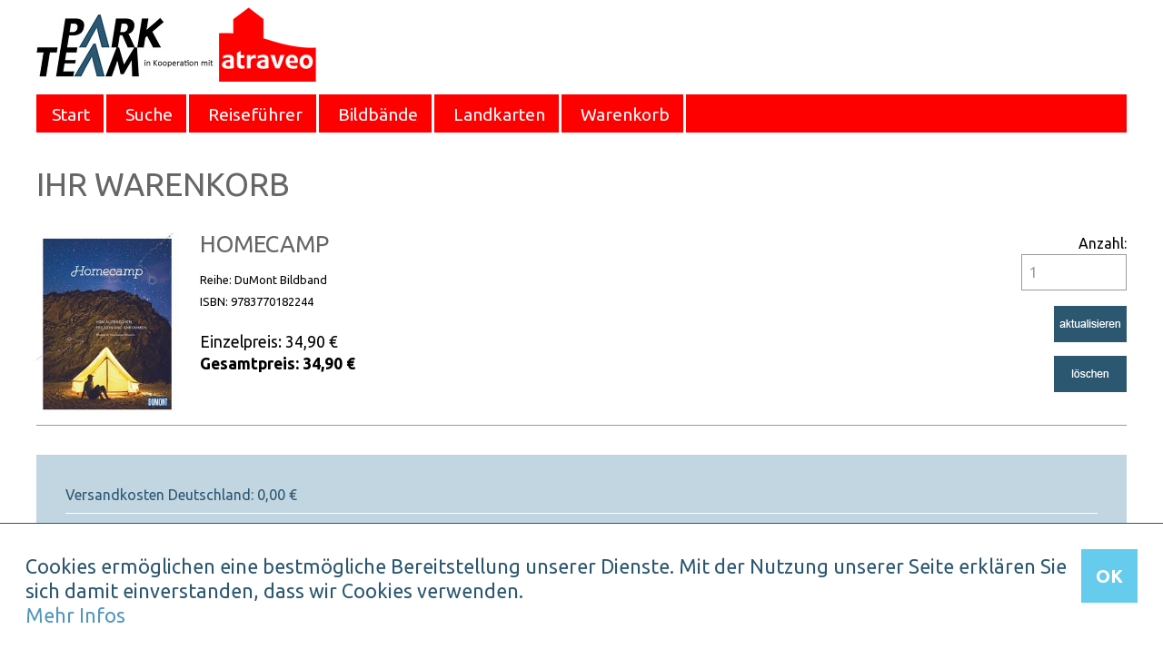

--- FILE ---
content_type: text/html; charset=UTF-8
request_url: https://atraveo.parkteam.de/cart/add/8265/1&aid=3774aa6147a2bce7999f458c11d10152
body_size: 2361
content:
<!DOCTYPE html
  PUBLIC "-//W3C//DTD XHTML 1.0 Transitional//EN" "http://www.w3.org/TR/xhtml1/DTD/xhtml1-transitional.dtd">
<html xmlns="http://www.w3.org/1999/xhtml">

<head>
  <meta http-equiv="Content-Type" content="text/html; charset=utf-8" />
  <meta name="viewport" content="width=device-width, initial-scale=1.0, user-scalable=no">
  <title>Parkteam, die Reiseführer-Experten!</title>
  
  <!-- Global site tag (gtag.js) - Google Analytics -->
<script async src="https://www.googletagmanager.com/gtag/js?id=UA-175251217-3"></script>
<script>
  window.dataLayer = window.dataLayer || [];
  function gtag(){dataLayer.push(arguments);}
  gtag('js', new Date());
  gtag('config', 'UA-175251217-3');
</script>
  <!-- Global site tag (gtag.js) - Google Analytics ENDE -->

  <link rel="stylesheet" type="text/css" href="/css/atraveo/reset.css">
  <link rel="stylesheet" type="text/css" href="/css/atraveo/style.css">
  <link rel="stylesheet" href="/css/atraveo/style-1200.css" media="all and (max-width: 1200px)">
  <link rel="stylesheet" href="/css/atraveo/style-900.css" media="all and (max-width: 900px)">
  <link rel="stylesheet" href="/css/atraveo/style-700.css" media="all and (max-width: 740px)">
  <link rel="stylesheet" href="/css/atraveo/style-480.css" media="all and (max-width: 480px)">
  <link href="https://fonts.googleapis.com/css2?family=Ubuntu:wght@400;700&display=swap" rel="stylesheet"> 
 <script type="text/javascript" src="/jslibs/jquery.min.js"></script>
 <!-- Cookie Banner Script Start -->
<div id="parkteamcks">
    <a onClick="var d = new Date(); d = new Date(d.getTime() +1000*60*60*24*730); document.cookie = 'parkteamcks=1; expires='+ d.toGMTString() + ';'; document.getElementById('parkteamcks').style.display = 'none';"
      class="button">OK</a>
    <p class="cookiemessage">Cookies ermöglichen eine bestmögliche Bereitstellung unserer Dienste. Mit der Nutzung unserer Seite erklären Sie sich damit einverstanden, dass wir Cookies verwenden.<br>
      <a href="/datenschutz">Mehr Infos</a></p>
  </div>
  <script>
    a = document.cookie; while (a != '') { while (a.substr(0, 1) == ' ') { a = a.substr(1, a.length); } cn = a.substring(0, a.indexOf('=')); if (a.indexOf(';') != -1) { cw = a.substring(a.indexOf('=') + 1, a.indexOf(';')); } else { cw = a.substr(a.indexOf('=') + 1, a.length); } if (cn == 'parkteamcks') { r = cw; } i = a.indexOf(';') + 1; if (i == 0) { i = a.length } a = a.substring(i, a.length); } if (r == '1') document.getElementById('parkteamcks').style.display = 'none';
  </script>
  <!-- Cookie Banner Script End -->
 </head>

<body>
  <!--Header-->
  <header>
    <div id="logo"></div>
  </header>
  <div id="moodbar">
    <div><span>Mit unseren Reiseführern</span><br><span>machen Sie mehr aus</span><br><span>ihrem Urlaub.</span></div>
  </div>
  <nav class="navigation">
    <label for="navigation-toggle"><img src="/pics/atraveo/0-burger.png" width="61" height="59"></label>
    <input type="checkbox" id="navigation-toggle">
    <ul class="nav">
      <li><a href="/">Start</a></li>
      <li><a href="/index.php?func=suche">Suche</a></li>
            <li class="kategorien"><a href="/index.php?bk=3201">Reisef&uuml;hrer</a></li>      <li class="kategorien"><a href="/index.php?bk=3463">Bildb&auml;nde</a></li>      <li class="kategorien"><a href="/index.php?bk=3206">Landkarten</a></li>
      <li><a href="/cart/view">Warenkorb</a></li>
    </ul>
  </nav>
  <section id="content">
    <div class="padd-l padd-r"><h1>Ihr Warenkorb</h1><br>
<form action="/cart/change" method="post">
  <input type="hidden" name="prod" value="8265">
  <div class="wk-gene">
    <div class="wk-pic"><img src="/titles/220/9783770182244.jpg" alt="Homecamp, DuMont Bildband" width="100%" /></div>
    <div class="wk-info">
      <h3>Homecamp</h3>
      <div class="wk-info-reihe">Reihe: DuMont Bildband<br>ISBN: 9783770182244</div>
      <div class="wk-info-preis-einzeln">Einzelpreis: 34,90 &euro;</div>
      <div class="wk-info-preis-gesamt">Gesamtpreis: 34,90 &euro;</div>
    </div>
    <div class="wk-change">
      Anzahl:<br />
      <div class="in-wk-anzahl"><input class="in-wk" name="anzahl" type="text" id="stk2" size="5" maxlength="3"
        value="1"></div>
        <div class="in-wk-aktua"><input type="image" src="/pics/atraveo/button-aktualisieren.png"
        value="aktualisieren"></div>
</form>
<form action="/cart/del" method="post">
  <input type="hidden" name="prod" value="8265">
  <div class="in-wk-loesch"><input type="image" src="/pics/atraveo/button-loeschen.png" value="l&ouml;schen"></div>
  <br class="clear" />
  </div>
  <br />
  <br class="clear" />
  </div>
</form>
<div class="box100 wk-gesamt">Versandkosten Deutschland: 0,00&nbsp;&euro;
    <hr>
    <h3>Gesamtsumme: 34,90&nbsp;&euro;</h3>
    <hr>
    Enthaltene MwSt: 2,28&nbsp;&euro;
</div>
<div class="wk-abschicken"><a class="btn" href="/checkout">Zur Kasse gehen</a>
 &nbsp;&nbsp;<a class="btn" href="/">Weiter einkaufen</a></div>
<hr />
<span class="small">Versandkosten: <br />
    <strong>Innerhalb Deutschland versandkostenfrei</strong>, innerhalb Europa &euro; 3,95.
    Kein Versand in L&auml;nder ausserhalb Europas.</span></div>
  </section>
  <footer id="footer-bg">
    <div id="footer" class="padd-l padd-r padd-t padd-b">
      <div class="box33-l">
        <p><strong>Hilfreich</strong></p>
        <a class="footer" href="/index.php?func=bestellhinweis">Versand und Lieferung</a><br>
        <a class="footer" href="/efaq">eBook FAQs</a><br>
        <a class="footer" href="/index.php?func=suche">Reiseführer-Suche</a><br>
        <a class="footer" href="/index.php?func=kontakt">Kontakt</a><br>
      </div>
      <div class="box33-m">
        <p><strong>Parkteam AG</strong></p>
        <a class="footer" href="/parkteam">Das Unternehmen</a><br>
        <a class="footer" href="/index.php?func=agb">AGB</a><br />
        <a class="footer" href="/index.php?func=datenschutz">Datenschutz</a> <br />
        <a class="footer" href="/index.php?func=impressum">Impressum</a>
      </div>
      <div class="box33-r"><img src="/pics/atraveo/zahlmoeg.png" alt="atraveo" width="130" /></div>
      <div class="clear"></div>
    </div>
  </footer>
</body>

--- FILE ---
content_type: text/css
request_url: https://atraveo.parkteam.de/css/atraveo/style.css
body_size: 2697
content:
/* CSS Document */

/* html classes */

body, input, select{
	background-color: #fff;
	font-family: 'Rajdhani', sans-serif;
	font-size: 100%;
	color: #000000;
	line-height: 1.5em;
}

h1, h2, h3, h4 {
	margin: 0em 0em 0.3em 0em;
	line-height: 1em;
	font-size: 2.2em;
	color: #a5a5a5;
	font-weight: 500;
}

h3, h4 {
	font-size: 1.6em;
	margin: 0em;
}

strong {
	font-weight: 600;
}

p {
	font-size: 1.2em;
}

a {
	color: #5396bd;
	text-decoration: none;
}

a:hover {
	color: #2b5770;
	text-decoration: none;
}

a.footer {
	color: #fff;
	font-size: 1.1em;
}

hr {
	padding-bottom: 10px;
	border: none;
	border-top: 1px solid #000000;
	color: #FFFFFF;
	background-color: #FFFFFF;
	height: 1px;
}

/* textauszeichnungen allgemein classes */


.small {
	font-size: 0.8em;
}

.error {
	width: 100%;
	margin: 1.5em 0em 1.5em 0em;
	color: #F00;
	font-weight: bold;
	font-size: 1.2em;
}

/* -------------------Layout allgemein */

.floater-l {
	float: left;
}

.floater-r {
	float: right;
}

.clear {
	font-size: 0em;
	clear: both;
}

/* -------------------Layout Header */

header {
	max-width: 1200px;
	margin: 0 auto;
}

#logo {
	background: url(/pics/atraveo/1000-logo-pt-atraveo.png);
	background-size: 412px 104px;
	width: 412px;
	height: 104px;
}

/* -------------------Layout Moodbar */

#moodbar {
	height: 350px;
	background: url(/pics/atraveo/mood-1.jpg) no-repeat center;
	background-size: cover;
	margin-bottom: 1.5em;
	display: none;
}

#moodbar div {
	margin: 0 auto;
	max-width: 1200px;
	padding: 3.5em 0em 0em 0em;
}

#moodbar span {
	padding: 0.3em 0.5em 0.3em 0.5em;
	line-height: 2.3em;
	background: #2b5770;
	color: #ffffff;
	font-size: 2.1em;
	text-transform: uppercase;
	font-weight: bold;
}

#moodbar span:last-of-type {
	background: #2b5770;
}

/* -------------------Layout Footer */

#footer {
	box-sizing: border-box;
	max-width: 1200px;
	margin: 0 auto;
	color: #ffffff;
}

#footer-bg {
	padding: 2em 0em;
	margin-top: 2em;
	width: 100%;
	background: #b8b8b8;
	border-bottom: 3em solid #2b5770;
}

/* -------------------Layout Content */

#content {
	max-width: 1200px;
	min-height: 1000px;
	margin: 0 auto;
}

.box50 {
	float: left;
	width: 48%;
}

.box-background {
	box-sizing: border-box;
	width: 100%;
	padding: 0.8em;
	border: 1px solid #2b5770;
}

.box-thema {
	margin-top: 0em;
}

.box100 {
	width: 100%;
	box-sizing: border-box;
}

.box33-l, .box33-m {
	float: left;
	width: 25%;
}

.box33-r {
	float: left;
	width: 50%;
}

.box33-r {
	text-align: right;
}

.details-pic {
	float: left;
	width: 24%;
	margin: 0% 2% 0% 0%;
}

.details-copy {
	float: left;
	width: 74%;
}

.details-price {
	font-size: 1.5em;
}

.details-ebook-hint {
	margin-top: 2em;
	border: 1px solid #b32f37;
	padding: 10px;
}

.kontaktblock {
	display:flex;
	flex-direction: row;
	padding: 1em;
	margin-bottom: 20px;
	background-color: #b8b8b8;
}

.kontaktblock-l, .kontaktblock-m, .kontaktblock-r {
	flex: 1;
	padding: 1em;
	margin-right: 1em;
	background-color: #fff;
	align-items: center;
	justify-content: center;
	text-align: center;
}

.kontaktblock-r {
	margin-right: 0em;
}

.kontakttext {
	color:#2b5770;
	font-weight: bold;
	font-size: 1.2em;
}

.flex-ergebnisrow {
	display: flex;
	flex-direction: row;
	margin-bottom: 20px;
}

.flex-featuredrow {
	display: flex;
	flex-direction: row;
	flex-wrap: wrap;
}

.featured{
	background-color: honeydew;
	padding: 1em 0.6em 0.2em 0.6em;
}

.featured h1{
	color: #2b5770;
	text-align: center;
}

.featured-content{
	height: 400px;
	overflow: hidden;
}

.featured-btn{
	margin-top: 10px;
}

.featured-flex-box {
	flex: 1;
	text-align: center;
	padding: 0em 1em 1.6em 1em;
}

.flex-box50-l {
	flex: 1;
	border-bottom: 1px solid #b8b8b8;
	margin: 0px 10px 0px 0px;
	padding: 0px 0px 10px 0px;
}

.flex-box50-r {
	flex: 1;
	border-bottom: 1px solid #b8b8b8;
	margin: 0px 0px 0px 10px;
	padding: 0px 0px 10px 0px;
}

.flex-box50-e {
	flex: 1;
	margin: 0px 0px 0px 10px;
}

.flex-iconrow {
	display: flex;
	flex-direction: row;
}

.flex-iconbox50-r {
	flex: 1;
}

.flex-iconbox50-l {
	flex: 1;
}

.flex-contbox {
	display: flex;
	flex-direction: column;
}

.flex-item-text {
	flex-grow: 1;
}

.ergebnis-pic {
	width: 23%;
	margin: 0% 3% 0% 0%;
	height: 100%;
}

.ergebnis-pic-pic {
	-webkit-box-shadow: 2px 2px 6px 0px rgba(0, 0, 0, 0.58);
	-moz-box-shadow: 2px 2px 6px 0px rgba(0, 0, 0, 0.58);
	box-shadow: 2px 2px 6px 0px rgba(0, 0, 0, 0.58);
}

.ergebnis-data {
	width: 74%;
}

.ergebnis-price {
	font-size: 1.4em;
	margin: 0.5em 0em 0em 0em;
}

.ergebnis-styler {
	min-height: 200px
}

.ergebnis-ebookpic {
	margin-top: -25px;
}

.b-l {
	margin: 10px 4% 10px 0px;
}

.b-r {
	margin: 10px 0px 10px 0px;
}

.details {
	line-height: 1.5em;
	font-size: 1.1em;
}

/* Formulare */

/* Formulare Login*/

input[type=submit], input[type=reset] {
	border: none;
}

.in, .in-kontakt, .in-short, .in-area, .in-area-kontakt {
	width: 50%;
	height: 34px;	
	padding: 5px;
	border: 1px solid #9b9b9b;
	color: #9b9b9b;
}

.in-kontakt {
	width: 70%;
}

.in-short {
	width: 20%;
}

.in-area {
	height: 170px;
}

.in-area-kontakt {
	width: 70%;
	height: 170px;
}

.form-down {
	margin-bottom: 0.8em;
}

.searchinput {
	border: none;
	background: none;
	height: 45px;
	line-height: 45px;
	color: #9b9b9b;
	padding-left: 15px;
}

select::-ms-expand {
	display: none;
}

.searchfield {
	height: 45px;
	border: 1px solid #9b9b9b;
	background: #ffffff url(/pics/atraveo/0-searchicon.png) right no-repeat;
}

.selectfield select, .selectfield-login select {
	-webkit-appearance: none;
	/* Webkit */
	-moz-appearance: none;
	/* FF */
	-ms-appearance: none;
	/* Edge */
	appearance: none;
	/* Future */
	background: #ffffff url(/pics/atraveo/0-selecticon.png) right no-repeat;
	width: 100%;
	height: 45px;
	border: 1px solid #9b9b9b;
	height: 45px;
	color: #9b9b9b;
	padding-left: 10px;
}

.selectfield-login select {
	width: 50%;
}

.searchradios {
	display: flex;
	flex-direction: row;
	margin: 0.2em 0em 1.3em 0em;
}

.searchradio {
	flex: 1;
	padding: 3px;
	margin-right: 3px;
	background: #e8e8e8;
	align-items: center;
	justify-content: center;
	font-size: 1.1em;
	border-right: 1px solid #9b9b9b;
	border-bottom: 1px solid #9b9b9b;
}

.searchradio:last-of-type {
	margin-right: 0px;
}

.radio-radio {
	float: left;
	margin-top: 2px;
}

.radio-text {
	float: left;
	padding-left: 0.4em;
}

input[type="radio"] {
	vertical-align: middle;
}

.btn {
	display: inline-block;
	padding: 9px 12px 7px 12px;
	background: #2b5770;
	color: #fff;
	font-size: 1.2em;
	font-weight: bold;
	text-decoration: none;
	text-transform: uppercase;
	;
}

.btn:hover {
	background: #b8b8b8;
}





.btn-row {
	float: left;
}

.btn-row .btn {
	margin-right: 0.3em;
}

.pagin {
	margin-bottom: 20px;
}

.pagin a {
	margin-right: 10px;
}

.pagin a:hover {
	color: #000;
}

.wk-gene {
	width: 100%;
	padding-bottom: 10px;
	margin-bottom: 10px;
	border-bottom: 1px solid #999;
}

.wk-pic {
	width: 13%;
	padding-right: 2%;
	float: left;
}

.wk-info {
	width: 56%;
	padding-right: 2%;
	float: left;
}

.wk-change {
	width: 27%;
	float: left;
	float: left;
	text-align: right;
}

.wk-gesamt {
	box-sizing: border-box;
	background: #c2d6e2;
	color: #2b5770;
	padding: 2em;
	margin-top: 2em;
	margin-bottom: 2em;
}

.wk-gesamt h3 {
	color: #2b5770;
	font-weight: bold;
	margin-bottom: 15px;
}

.wk-gesamt hr {
	color: #2b5770;
	font-weight: bold;
	border: none;
	border-top: 1px solid #ffffff;
	color: #c2d6e2;
	background-color: #c2d6e2;
}

.wk-abschicken {
	margin-bottom: 2em;
}

.wk-info-reihe {
	font-size: 0.8em;
	margin-top: 1.2em;
}

.wk-info-preis-einzeln {
	font-size: 1.1em;
	margin-top: 1.2em;
}

.wk-info-preis-gesamt {
	font-size: 1.1em;
	font-weight: bold;
}

.in-wk {
	float: none;
	padding: 8px;
	font-size: 16px;
	line-height: 1;
	border: 1px solid #9b9b9b;
	border-radius: 0;
	height: 22px;
	-webkit-appearance: none;
	color: #9b9b9b;
	margin-bottom: 2px;
}

.in-wk-anzahl, .in-wk-aktua {
	float: none;
	margin-bottom: 15px;
}

.in-wk-loesch {
	float: none;
	margin-bottom: 0px;
}
	
/* -------------------Navigation */

.navigation {
	display: block;
	list-style-type: none;
	background: #2b5770;
	max-width: 1200px;
	margin: 0 auto;
	margin-bottom: 2.5em;
}

.navigation ul {
	text-align: left;
}

.navigation li {
	display: inline-block;
	list-style: none;
	font-size: 1.2em;
	font-weight: bold;
}

.kategorien {
	background: rgb(83, 151, 190);
	background: linear-gradient(90deg, rgba(83, 151, 190, 1) 0%, rgba(43, 87, 112, 1) 100%);
}

.navigation li a {
	display: block;
	padding: 10px 15px 8px 20px;
	text-decoration: none;
	color: #fff;
	text-transform: uppercase;
	transition: 0.9s;
}

.navigation li a:hover {
	color: #65ccee;
}

.navigation label {
	display: none;
}

#navigation-toggle {
	display: none;
}

/* > Cookiebar  ____________________________________________________________________________________________ */

#parkteamcks {
	position: fixed;
	bottom: 0;
	left: 0;
	right: 0;
	background: #fff;
	border-top: 1px solid #2b5770;
	padding: 28px;
	font-size: 18px;
	line-height: 1.5em;
	z-index: 10000;
	color: #2b5770;
}

#parkteamcks a.button {
	cursor: pointer;
	background: #65ccee;
	color: #fff;
	padding: 16px 16px;
	margin-left: 10px;
	font-size: 20px;
	font-weight: bold;
	float: right;
}

#parkteamcks p.cookiemessage {
	display: block;
	padding: 0;
	margin: 0;
	margin-top: 6px;
}


/* > Additional Atraveo  ____________________________________________________________________________________________ */


body, input, select{
	font-family: 'Ubuntu', sans-serif !important;
}

#moodbar span {
	background: #ffffff !important;
	color: #fe0000 !important;;
	text-transform: none !important;
	font-weight: normal !important;
	font-size: 1.9em;
}

.navigation {
	background: #fe0000 !important;
	color: #ffffff !important;
	text-transform: none !important;
}

.navigation li a {
	color: #ffffff;
	font-weight: normal;
	transition: 0.9s;
	border-right: 3px solid #fff;
	text-transform: none !important;
	margin-left: -3px !important
}

.navigation li a:hover, .kategorien li a:hover {
	color: #ffffff;
	background: #666666;
}

.kategorien {
	background: #fe0000 !important;
	color: #fff !important;
	font-weight: normal !important;
}

h1, h2, h3, h4 {
	color: #666666 !important;
	text-transform: uppercase;;
}


.btn {
	background: #fe0000 !important;
	color: #fff;
	font-weight: 700 !important;
	text-transform: none !important;
}

.btn:hover {
	background: #666666 !important;
	color: #fff !important;
	text-transform: none !important;
}


--- FILE ---
content_type: text/css
request_url: https://atraveo.parkteam.de/css/atraveo/style-700.css
body_size: 1112
content:
/* CSS Document -700*/

#logo {
	background: url(/pics/atraveo/1000-logo-pt-atraveo.png);
	width: 299px;
	height: 88px;
}

#moodbar {
	height: 300px;
	background: url(/pics/atraveo/mood-2.jpg) no-repeat center;
	background-size: auto;
}

#moodbar div {
	padding: 3.2em 0em 0em 1.5em;
}

#moodbar span {
	padding: 0.3em 0.5em;
	line-height: 2.2em;
	font-size: 1.6em;
}

/* -------------------Content */

.details-pic {
	width: 25%;
	margin: 0% 4% 0% 0%;
}

.details-copy {
	float: left;
	width: 71%;
}

.box50 {
	width: 100%;
	float: none;
}

.box-background {
	margin-top: 1em;
}

.box-thema {
	margin-top: 2em;
}

.b-lr-border {
	min-height: 0px;
}

.abstandoben {
	margin-top: 0px;
}

.logininput {
	width: 75%;
}

.in {
	width: 70%;
}

.in-kontakt, .in-area, .in-area-kontakt {
	width: 80%;
}

.in-short {
	width: 20%;
}

.box33-l {
	float: left;
	width: 50%;
}

.box33-m {
	float: left;
	width: 50%;
}

.box33-r {
	clear: both;
	width: 100%;
	margin-top: 2em;
	text-align: center;
	padding-top: 2em;
	border-top: 1px solid #fff;
}

.flex-ergebnisrow {
	display: flex;
	margin-bottom: 20px;
	flex-direction: column;
}

.featured-flex-box {
	padding: 0em 1em 1.6em 1em;
}

.featured-flex-box:nth-of-type(1n), .featured-flex-box:nth-of-type(2n) {
	border-bottom: 1px solid #2b5770;
	margin-bottom: 1.6em;
}

.featured-flex-box:nth-of-type(3n), .featured-flex-box:nth-of-type(4n) {
	border-bottom: none;
	margin-bottom: 0em;
}


.flex-box50-l {
	flex: 1;
	min-height: 300px;
	border-bottom: 1px solid #424242;
	margin: 0px 0px 5px 0px;
	padding: 0px 0px 10px 0px;
}

.flex-box50-r {
	flex: 1;
	min-height: 300px;
	border-bottom: 1px solid #424242;
	margin: 10px 0px 5px 0px;
	padding: 0px 0px 10px 0px;
}

.flex-iconrow {
	display: flex;
	flex-direction: column;
}

.flex-iconbox50-r {
	padding: 20px 0px 0px 0px;
}

.flex-iconbox50-l {
	padding: 20px 0px 0px 0px;
}

.wk-pic {
	width: 26%;
	padding-right: 4%;
	float: left;
}

.wk-info {
	width: 70%;
	padding-right: 0%;
	float: left;
}

.wk-change {
	width: 100%;
	float: left;
	clear: both;
	text-align: left;
	margin-top: 1em;
}

.wk-gesamt {
	padding: 1.4em;
	text-align: center;
}

.wk-abschicken {
	text-align: center;
}

.in-wk-anzahl {
	float: left;
	margin-bottom: 0px;
	margin-right: 1em;
}

.in-wk-anzahl, .in-wk-aktua {
	float: left;
	margin-bottom: 0px;
	margin-right: 1em;
}

.in-wk-loesch {
	float: left;
	margin-bottom: 0px;
}

.wk-info-reihe {
	font-size: 0.8em;
	margin-top: 1.2em;
}

.wk-info-preis-einzeln {
	font-size: 1.1em;
	margin-top: 1.2em;
}

.wk-info-preis-gesamt {
	font-size: 1.1em;
	font-weight: bold;
}

/* -------------------Navigation */

.navigation label {
	display: block;
	height: 59px;
	margin: 0 auto;
	padding-left: 0.8em;
	cursor: pointer;
}

.navigation .nav {
	display: none;
}

.navigation li {
	width: 100%;
	font-size: 1.2em;
	border-top: 2px solid #ffffff;
	height: 50px;
	line-height: 35px;
	padding-left: 0.3em;
}

#navigation-toggle:checked+.nav {
	display: block;
}

.navigation label:active .nav {
	display: none;
}

/*Cookiebar*/

#parkteamcks {
	position: fixed;
	bottom: 0;
	left: 0;
	right: 0;
	background: #fff;
	border-top: 1px solid #2b5770;
	padding: 18px;
	font-size: 18px;
	z-index: 10000;
	color: #2b5770;
  }

  #parkteamcks a.button {
	cursor: pointer;
	background: #65ccee;
	color: #fff;
	padding: 12px 12px;
	margin-left: 10px;
	margin-top: 10px;
	font-size: 24px;
	font-weight: bold;
	float: right;
  }

  #parkteamcks p.cookiemessage {
	display: block;
	padding: 0;
	margin: 0;
  }

--- FILE ---
content_type: text/css
request_url: https://atraveo.parkteam.de/css/atraveo/style-480.css
body_size: 549
content:
/* -------------------Header */

#moodbar {
    height: 200px;
    background: url(/pics/atraveo/mood-3.jpg) no-repeat center;
    background-size: auto;
}

#moodbar div {
    padding: 2.1em 0em 0em 1.5em;
}

#moodbar span {
    padding: 0.3em 0.5em;
    line-height: 2.2em;
    font-size: 1.1em;
}

/* -------------------Content */

.details-pic {
	float: none;
	text-align: center;
	width: 65%;
	margin: 0 auto;
	padding-bottom: 2em;
}

.details-copy {
	float: none;
	width: 100%;
}

.ergebnis-pic{
	width: 32%;
	margin: 0% 5% 0% 0%;
	height: 100%;
}

.ergebnis-data{
	width: 63%;
}

.ergebnis-styler h3{
	font-size: 1.3em;
}

.featured-flex-box:nth-of-type(3n) {
	border-bottom: 1px solid #2b5770 !important;
	margin-bottom: 1.6em !important;
}

.box33-l {
	clear: both;
	width: 100%;
	text-align: center;	
}

.box33-m {
	clear: both;
	width: 100%;
	text-align: center;	
	margin-top: 2em;		
}

.box33-r {
 	text-align: center;	
}

.kontaktblock {
	display:flex;
	flex-direction: column;
	padding: 1em;
	margin-bottom: 20px;
	background-color: #b8b8b8;
}

.kontaktblock-l, .kontaktblock-m, .kontaktblock-r {
	flex: 1;
	padding: 1em;
	margin-right: 0em !important;
}


.logininput {
	width: 90%;
}

.in-kontakt, .in-area, .in-area-kontakt {
	width: 90%;
}


